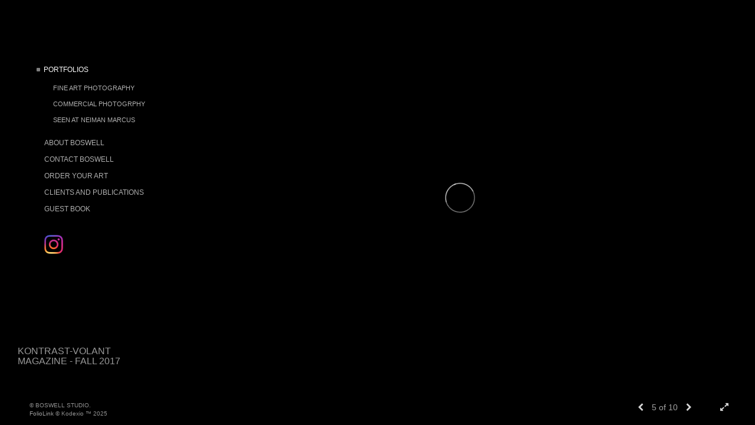

--- FILE ---
content_type: text/html; Charset=utf-8
request_url: https://boswellstudio.com/Image.asp?ImageID=2519069&apid=1&gpid=1&ipid=1&AKey=3e893hpv
body_size: 5019
content:
<!doctype html>
<!--[if lt IE 7]> <html class="ie6 oldie"> <![endif]-->
<!--[if IE 7]>    <html class="ie7 oldie"> <![endif]-->
<!--[if IE 8]>    <html class="ie8 oldie"> <![endif]-->
<!--[if gt IE 8]><!-->
<html class="no-js">
<!--<![endif]-->
<head> <!-- Schema.org markup for Google+ --> <meta itemprop="name" content="KONTRAST-VOLANT MAGAZINE - FALL 2017"> <meta itemprop="description" content="As seen in https://boswellstudio.com"> <meta itemprop="image" content="https://boswellstudio.com/Artists/33353/box_800_495/1092017181434589_Kontrast-9.jpg"> <!-- Twitter Card data --> <meta name="twitter:card" content="summary_large_image"> <meta name="twitter:title" content="KONTRAST-VOLANT MAGAZINE - FALL 2017"> <meta name="twitter:description" content="As seen in https://boswellstudio.com"> <meta property="twitter:image:width" content="660" /> <meta property="twitter:image:height" content="495" /> <!-- Twitter summary card with large image must be at least 280x150px --> <meta name="twitter:image" content="https://boswellstudio.com/Artists/33353/box_800_495/1092017181434589_Kontrast-9.jpg"> <!-- Open Graph data --> <!--OG:dataS--> <meta property="og:title" content="KONTRAST-VOLANT MAGAZINE - FALL 2017" /> <meta property="og:url" content="https://boswellstudio.com/Image.asp?ImageID=2519069&AKey=3e893hpv" /> <meta property="og:image" content="https://boswellstudio.com/Artists/33353/box_800_495/1092017181434589_Kontrast-9.jpg"/> <meta property="og:image:width" content="660"/> <meta property="og:image:height" content="495"/> <meta property="og:description" content="As seen in https://boswellstudio.com" /> <!--OG:dataE-->
<meta charset="utf-8">
<meta name="viewport" content="width=device-width, initial-scale=1">
<title>  BOSWELL STUDIO Portfolios </title>
<meta name="keywords" content="BOSWELL STUDIO, KONTRAST-VOLANT MAGAZINE - FALL 2017, KONTRAST - VOLANT MAGAZINE, , " />
<meta name="description" content="As seen in https://boswellstudio.com" /> 

 
<script src="https://ajax.googleapis.com/ajax/libs/jquery/2.0.3/jquery.min.js"></script>
 <script>
var siteURL ="https://boswellstudio.com/Artist.asp?ArtistID=33353&AKey=3e893hpv&ajx=1";
var galleryurl = "173443";
 var imgid = "2519069";
 var sel = "5";
 $(document).ready(function(){
	   var SelIm = sel-1;
			 var addHash = siteURL+"#!pf"+galleryurl+"_im"+SelIm;
 
 		 window.location = addHash;
			
	 
	 
}); 
 

</script>  

<style>
body{
	color:#FFF;
	background-color:#666;
	display:none
 
	
}
body a{
	color:#FFF
	
}
nav {
	background-color:#963
	
	
}
</style>
<link rel="shortcut icon" type="image/ico" href="/CommonFiles/favicon.ico" >
<link rel="icon" href="/CommonFiles/favicon.ico" type="image/x-icon">

<style type="text/css">
*{outline: medium none;}
</style>
<style type="text/css">
<!--
/*Font_Import_b*/
@import url("https://fonts.googleapis.com/css?family=open+sans|roboto|oswald");
/*Font_Import_e*/

/*Font_Import_Family_b*/
.imported{font-family:'Oswald', sans-serif;}
/*Font_Import_Family_e*/

/*Main_Logo_b*/
#home, #navlinks a#home.selected{color:#cacaca;font-family:"Trebuchet MS", Arial, Helvetica, sans-serif;font-size:16px;}
/*Main_Logo_e*/
/*Menu_Links_b*/
.navbar-default .navbar-nav > li > a{color:#b2b2b2;font-size:12px;font-family:"Helvetica Neue","Arial","sans-serif";padding-top:0px;padding-bottom:8px;text-transform:uppercase;}
/*Menu_Links_e*/ 
/*SubMenu_Links_b*/     
.navbar-default .navbar-nav > .open > a, .navbar-default .navbar-nav > .active > a, .navbar-default a{color:#b2b2b2;font-size:11px;padding-top:6px;padding-bottom:6px;text-transform:uppercase;}
/*SubMenu_Links_e*/
/*Menu_Links_Hover_b*/  
.navbar-default .navbar-nav > li > a:hover, .navbar-default .navbar-nav > li > a:focus{color:#ffffff;}
/*Menu_Links_Hover_e*/ 
/*SubMenu_Links_Hover_b*/
.navbar-default .navbar-nav > .open > a:focus, .navbar-default .navbar-nav > .open > a:hover, .navbar-default .navbar-nav > .active > a:focus, .navbar-default .navbar-nav > .active > a:hover, .navbar-default a:hover{color:#ffffff;}
/*SubMenu_Links_Hover_e*/

/*GroupName_b*/
.navbar-default a.groupName{color:#b2b2b2;font-size:11px;}
/*GroupName_e*/
/*Selected_link_b*/
#navlinks a.selected, #allpfs a.selected{color:#ffffff;}
/*Selected_link_e*/
/*Selected_Pointer_b*/
.selected .bookico {color:#808080;}
/*Selected_Pointer_e*/
/*PfTItle_b*/
.fppfTitle {color:#ffffff;text-align:center;font-size:28px;font-family:"Helvetica Neue","Arial","sans-serif";}
/*PfTItle_e*/
/*sel_pf_b*/
.dispico {color:#585858;font-size:6px;padding-right:5px;}
/*sel_pf_e*/

/*thumb_pad_b*/
.subthumb .thumb, .item{padding:5px;}
/*thumb_pad_e*/
/*naThumb_pad_b*/
.col-sm-4.thumb, .col-xs-12.thumb{padding:5px;}
/*naThumb_pad_e*/

/*Info_Txt_b*/
#mainpfInfo,#Fpinfo, #mainpfInfo p{color:#989898;font-family:"Helvetica Neue","Arial","sans-serif";font-size:12px;}
/*Info_Txt_e*/

/*Info_Head_b*/
#mainpfInfo h3{color:#999999;font-size:16px;font-family:Arial, Helvetica, sans-serif;}
/*Info_Head_e*/

/*button_Price_b*/ 
.btn.btn-default, .btn-default:hover{color:#525252;border:solid 1px #666;font-size:11px;font-family:"Helvetica Neue","Arial","sans-serif";background-color:#b2b2b2;}
/*button_Price_e*/ 
 
#allpfs{
padding-left:15px
}
/*price_head_b*/
.PriceHead{font-weight:bold;color:#bababa;font-size:12px;font-family:"Helvetica Neue","Arial","sans-serif";}
/*price_head_e*/

/*price_val_b*/
.PriceVal{color:#b8b8b8;font-size:12px;font-family:"Helvetica Neue","Arial","sans-serif";}
/*price_val_e*/
/*Contact_Info_b*/
 #contactinm{color:#a8a8a8;font-size:12px;}
/*Contact_Info_e*/ 
/*Contact_Head_b*/
 #contactinm h4{color:#949494;font-size:16px;}
 /*Contact_Head_e*/
 /*Contact_Link_b*/
  #contactinm a{color:#a8a8a8;font-size:11px;}
  /*Contact_Link_e*/
.follow{
   padding-left:0px;
   font-size:11px;
   color: #a8a8a8;
}
/*gb_heading_b*/
#gbheading{color:#c3c3c3;font-family:"Helvetica Neue","Arial","sans-serif";font-size:18px;font-weight:normal;}
/*gb_heading_e*/
/*gb_input_b*/
input[type="text"], textarea{border:solid 1px #999;color:#333;background-color:#FFFFFF;}
/*gb_input_e*/
/*gb_btn_b*/
.gb_btn, .gb_btn:hover, .gb_btn:focus{background-color:#d8d8d8;border:1px solid #666;font-size:12px;color:#606060;font-family::"Helvetica Neue","Arial","sans-serif";margin-bottom:10px;margin-top:10px;width:auto;}
/*gb_btn_e*/
/*GB_Label_b*/
.c_gblabel, .c_gblabelN, .c_gblabelL, .c_gbdatalN label, #addxmlText {color:#c3c3c3;font-family:"Helvetica Neue","Arial","sans-serif";font-size:14px;}
/*GB_Label_e*/
 
 
 /*Info_Price_Btn_b*/  
   .InfoClk.btn-default, .PriceBtn.btn-default, .InfoClk.btn-default:hover, .PriceBtn.btn-default:hover,
   .InfoClk.btn-default:focus, .PriceBtn.btn-default:focus, .infoopenBtn.btn-default, .infoopenBtn.btn-default:hover, .infoopenBtn.btn-default:focus{border:#c3c3c3 1px solid;text-align:center;background-color:#c3c3c3;color:#494949;font-size:11px;font-family:Verdana, Geneva, sans-serif;}
 /*Info_Price_Btn_e*/
 /*copyR_b*/
 .smallCopyr {color:#929292;font-size:10px;}
 /*copyR_e*/
  /*secLogo_b*/
.secLogo, .secLogo a, .secLogo a:hover{font-family:Arial, Helvetica, sans-serif;color:#e1e1e1;font-size:48px;}
 /*secLogo_e*/ 
 /*fp_btn_b*/
 .fp_btn, .fp_btn:hover, .fp_btn:focus {background-color:transparent;border:2px solid #FFFFFF;width:150px;font-size:18px;color:#e1e1e1;margin:20px 10px;font-family:"Helvetica Neue","Arial","sans-serif";}
/*fp_btn_e*/ 
/*fp_contact_b*/
 #contactinm2{font-size:14px;color:#FFFFFF;font-family:"Helvetica Neue","Arial","sans-serif";}
 /*fp_contact_e*/
 /*fp_contact_h_b*/
  #contactinm2 h4{font-size:22px;color:#FFFFFF;}
  /*fp_contact_h_e*/
  /*fp_contact_l_b*/
#contactinm2 a, #contactinm2 a:hover{color:#FFFFFF;}
/*fp_contact_l_e*/
/*secCopyR_b*/
.secCopyR, .secCopyR a, .secCopyR a:hover{font-family:"Helvetica Neue",Helvetica,Arial,sans-serif;color:#d6d6d6;font-size:12px;}
/*secCopyR_e*/
/*fpLayer_b*/
#fpLayer{background-color:#000000;opacity:0.3;}
/*fpLayer_e*/
.navbar-default {
border:none 0px;
}


   /*Blog*/
 /*blog_ff_b*/
 #AssetBlogInfo, #AssetInfoBlog{font-family:"Helvetica Neue",Helvetica,Arial,sans-serif;font-size:15px;color:#b2b2b2;}
 /*blog_ff_e*/
 
/*blog_h3_b*/
 #MainFpBlog h3, #AssetBlogInfo h3, #AssetInfoBlog h3{font-family:"Gotham","Helvetica Neue",Helvetica,Arial,sans-serif;color:#c1c1c1;font-size:20px;}
 /*blog_h3_e*/
 /*blog_h4_b*/
#MainFpBlog h4, #AssetBlogInfo h4, #AssetInfoBlog h4, #AssetBlogInfo h4 a, #AssetInfoBlog h4 a, #AssetBlogInfo h4 a:hover, #AssetInfoBlog h4 a:hover{font-family:"Helvetica Neue",Helvetica,Arial,sans-serif;color:#cacaca;font-size:24px;}
 /*blog_h4_e*/
 
 /*blog_a_b*/
 a.sectionL, a.sectionL:hover{font-family:"Helvetica Neue",Helvetica,Arial,sans-serif;color:#bbbbbb;font-size:13px;}
 /*blog_a_e*/
  /*blog_amore_b*/
 a.rmoreL, a.rmoreL:hover{font-family:"Helvetica Neue",Helvetica,Arial,sans-serif;color:#d2d2d2;font-size:14px;}
 /*blog_amore_e*/
 
 /*blog_d_b*/
 #MainFpBlog h4.dateB, #AssetBlogInfo h4.dateB, #AssetInfoBlog h3.dateB{color:#b0b0b0;font-size:12px;font-family:"Helvetica Neue",Helvetica,Arial,sans-serif;}
 /*blog_d_e*/
 
 /*blog_all_b*/
 #MainFpBlog a.allPosts, #MainFpBlog a.allPosts:hover, #AssetInfoBlog a.allPosts,  #AssetInfoBlog a.allPosts:hover{color:#bdbdbd;font-size:18px;text-decoreation:none;}
 /*blog_all_e*/
  /*blog_preNxt_b*/
 #MainFpBlog a.prevPost, #MainFpBlog a.prevPost:hover, #AssetInfoBlog a.prevPost, #AssetInfoBlog a.prevPost:hover, #AssetInfoBlog a.nextPost, #AssetInfoBlog a.nextPost:hover {color:#cecece;font-size:15px;text-decoreation:none;}
 /*blog_preNxt_e*/
 /*blog_secH_b*/
 p.BsectionHead{color:#cacaca;font-size:18px;font-family:"Helvetica Neue",Helvetica,Arial,sans-serif;}
  /*blog_secH_e*/
 /*asset_info_b*/ 
.asetTxt , .asetTxt p{color:#c9c9c9;font-size:15px;font-family:"Helvetica Neue",Helvetica,Arial,sans-serif;}
/*asset_info_e*/

-->
</style>
<meta name="google-site-verification" content="jKh4xdagcogFEL-v-wlEFTC7tVr52Gjc-pzkD7w79YI" />

<meta name="msvalidate.01" content="9841D080A9C9BB1B23201EC1F7862EE5" />
</head>
<body>






<img src="Artists/33353/Images/1092017181434589_Kontrast-9.jpg"   width="1000"   height="750"    z="" />
<br />
 

  
                          <table  width="100%"  border="0" align="center" cellpadding="0" cellspacing="0"  ID="Table2">
                            <tr>
                                <td class="pad_title">Pricing and Details</td>
                            </tr>
                            <tr>
                              <td align="center" valign="top" width="100%">
                              <table width="100%"  border="0" cellpadding="0" cellspacing="0" ID="Table3">
                                <tr>
                                  <td valign="top" width="50%">
          	                            
	                                <div id="LeftSide">
	                                    <div class="datarowL0">
	                                        <div class="pdlabel">Image Name:</div>
	                                        <div class="pddata">KONTRAST-VOLANT MAGAZINE - FALL 2017</div>
	                                        <div class="clear"></div>
	                                    </div>
	                                    
	                                    
	                                    
	                                   
	                                    
	                                    
	                                    
	                                    
	                                    
	                                    
	                                    
	                                    
	                                    <div class="datarowLine"></div>
	                                </div>   
                                 </td>
	                         
                                </tr>
                                
	                            <tr>
	                               <td align="right" class="pdbuttons">
		                            <FORM METHOD=POST ACTION="https://www.paypal.com/cgi-bin/webscr" target="paypal" ID="Form1">
		                              
	                                    </form>
	                                </td>
	                                <td valign="top" width="1"><IMG height="10" src="CommonFiles/spacer.gif" width="1"></td>
	                                <td valign="top" align="left" class="pdbuttons" >
		                                <FORM METHOD=POST ACTION="https://www.paypal.com/cgi-bin/webscr" target="paypal" ID="Form2">
			                                  
		                                  </form>
	                                </td>
	                            </tr>
		                            
                              </table>
                              </td>
                            </tr>
                           
                          </table>
                        
                        

       <nav>
                             <a href="https://boswellstudio.com/Artist.asp?ArtistID=33353&AKey=3e893hpv">BOSWELLSTUDIO</a>
     
                                 
             
                                            
                          <a href="GalleryMain.asp?GalleryID=209116&AKey=3e893hpv" class="hide rlink" id="209116"  title="NIAGARA">NIAGARA</a>
                                           
                          <a href="GalleryMain.asp?GalleryID=208688&AKey=3e893hpv" class="hide rlink" id="208688"  title="PLACE DES VOSGES">PLACE DES VOSGES</a>
                                           
                          <a href="GalleryMain.asp?GalleryID=164107&AKey=3e893hpv" class="hide rlink" id="164107"  title="BOSWELL STUDIO PARIS">BOSWELL STUDIO PARIS</a>
                                           
                          <a href="GalleryMain.asp?GalleryID=145582&AKey=3e893hpv" class="hide rlink" id="145582"  title="MICHELE LAMY IN PARIS">MICHELE LAMY IN PARIS</a>
                                           
                          <a href="GalleryMain.asp?GalleryID=131698&AKey=3e893hpv" class="hide rlink" id="131698"  title="LADY DIOR AS SEEN BY">LADY DIOR AS SEEN BY</a>
                                           
                          <a href="GalleryMain.asp?GalleryID=183788&AKey=3e893hpv" class="hide rlink" id="183788"  title="DARK BEAUTY MAGAZINE 19">DARK BEAUTY MAGAZINE 19</a>
                                           
                          <a href="GalleryMain.asp?GalleryID=194332&AKey=3e893hpv" class="hide rlink" id="194332"  title="WANDERLUST">WANDERLUST</a>
                                           
                          <a href="GalleryMain.asp?GalleryID=193349&AKey=3e893hpv" class="hide rlink" id="193349"  title="GENT - MOEVIR MAGAZINE PARIS">GENT - MOEVIR MAGAZINE PARIS</a>
                                           
                          <a href="GalleryMain.asp?GalleryID=144640&AKey=3e893hpv" class="hide rlink" id="144640"  title="NUIT BLANCHE">NUIT BLANCHE</a>
                                           
                          <a href="GalleryMain.asp?GalleryID=170115&AKey=3e893hpv" class="hide rlink" id="170115"  title="Mild Panic">Mild Panic</a>
                                           
                          <a href="GalleryMain.asp?GalleryID=98085&AKey=3e893hpv" class="hide rlink" id="98085"  title="beauty">beauty</a>
                                            
                   
                                 
             
                                            
                          <a href="GalleryMain.asp?GalleryID=208687&AKey=3e893hpv" class="hide rlink" id="208687"  title="AUDI COLLECTION F/W 25">AUDI COLLECTION F/W 25</a>
                                           
                          <a href="GalleryMain.asp?GalleryID=207638&AKey=3e893hpv" class="hide rlink" id="207638"  title="AUDI COLLECTION F/W 24">AUDI COLLECTION F/W 24</a>
                                           
                          <a href="GalleryMain.asp?GalleryID=206623&AKey=3e893hpv" class="hide rlink" id="206623"  title="AUDI COLLECTION S/S/24">AUDI COLLECTION S/S/24</a>
                                           
                          <a href="GalleryMain.asp?GalleryID=193851&AKey=3e893hpv" class="hide rlink" id="193851"  title="AUDI COLLECTION F/W 20/21">AUDI COLLECTION F/W 20/21</a>
                                           
                          <a href="GalleryMain.asp?GalleryID=207036&AKey=3e893hpv" class="hide rlink" id="207036"  title="B MAY BAGS FW 24">B MAY BAGS FW 24</a>
                                           
                          <a href="GalleryMain.asp?GalleryID=98210&AKey=3e893hpv" class="hide rlink" id="98210"  title="P O R T R A I T S ">P O R T R A I T S </a>
                                            
                   
                                 
             
                                            
                          <a href="GalleryMain.asp?GalleryID=201652&AKey=3e893hpv" class="hide rlink" id="201652"  title="SEEN AT NEIMAN MARCUS">SEEN AT NEIMAN MARCUS</a>
                                            
                   
                                  
      
                                
                                 
                                  <a href="Asset.asp?AssetID=39003&AKey=3e893hpv" class="hide" title="KONTRAST - VOLANT MAGAZINE" id="asset1">ABOUT BOSWELL</a>
                                
                                 
                                  <a href="Asset.asp?AssetID=39040&AKey=3e893hpv" class="hide" title="KONTRAST - VOLANT MAGAZINE" id="asset2">CONTACT BOSWELL</a>
                                
                                 
                                  <a href="Asset.asp?AssetID=91626&AKey=3e893hpv" class="hide" title="KONTRAST - VOLANT MAGAZINE" id="asset3">ORDER YOUR ART</a>
                                
                                 
                                  <a href="Asset.asp?AssetID=39973&AKey=3e893hpv" class="hide" title="KONTRAST - VOLANT MAGAZINE" id="asset4">CLIENTS AND PUBLICATIONS</a>
                                
                                <a href="https://boswellstudio.com/GBEntryAdd.asp?a=33353&g=173443&AKey=3e893hpv" class="hide" id="Guestbook">Guest Book</a>
               
                                
                                 <div class="socLink_follow_box"><a href="https://www.instagram.com/boswellcreative/" title="BOSWELL CREATIVE" class="a_SLfollow" target="_blank"><img src="social_links/Follow/default/instagram.png" class="i_SLfollow"></a></div>
                                
  
     </nav>
 <div id="ShareInfoHolder"></div> 

&copy; BOSWELL STUDIO. <A href="https://www.foliolink.com" target="_blank" class="powered">FolioLink</A>  &copy; Kodexio &trade; 2025


G-SNEFSHDHKW
</body>
</html>
